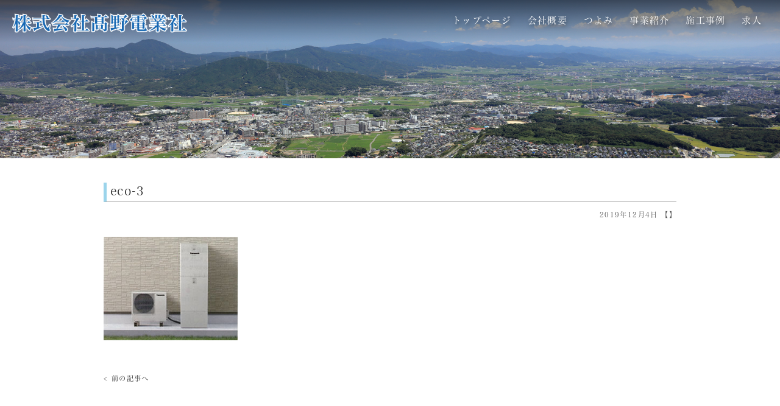

--- FILE ---
content_type: text/html; charset=UTF-8
request_url: https://takano-dengyo.co.jp/alldenka/attachment/eco-3/
body_size: 16052
content:
<!DOCTYPE html>
<html lang="ja">

<head>
    <meta charset="UTF-8">
    <meta name="viewport" content="width=device-width, initial-scale=1, maximum-scale=1, minimum-scale1, user-scalable=no">
    <meta name="format-detection" content="telephone=no">
    
    <link rel="stylesheet" type="text/css" href="https://takano-dengyo.co.jp/wp-content/themes/genova_tpl/css/cssreset-min.css">
    <link rel="stylesheet" href="https://takano-dengyo.co.jp/wp-content/themes/genova_tpl/style.css">
    <script type="text/javascript" src="//static.plimo.jp/js/typesquare.js" charset="utf-8"></script>
    <link href="https://fonts.googleapis.com/css?family=Libre+Baskerville:400i&display=swap" rel="stylesheet">
    <!--[if lt IE 9]>
        <script src="http://html5shim.googlecode.com/svn/trunk/html5.js"></script>
    <![endif]-->
    
		<!-- All in One SEO 4.2.7.1 - aioseo.com -->
		<title>eco-3 | 株式会社髙野電業社</title>
		<meta name="robots" content="max-image-preview:large" />
		<meta name="google-site-verification" content="9g1cegypS5AjcUAWT_h1E3V_ylxCziqNEjE2IS0eaNg" />
		<link rel="canonical" href="https://takano-dengyo.co.jp/alldenka/attachment/eco-3" />
		<meta name="generator" content="All in One SEO (AIOSEO) 4.2.7.1 " />

		<!-- Google tag (gtag.js) -->
<script async src="https://www.googletagmanager.com/gtag/js?id=UA-117359481-29&id=G-NTGNRC3GJ3"></script>
<script>
  window.dataLayer = window.dataLayer || [];
  function gtag(){dataLayer.push(arguments);}
  gtag('js', new Date());

  gtag('config', 'UA-117359481-29');
  gtag('config', 'G-NTGNRC3GJ3');
</script>
		<script type="application/ld+json" class="aioseo-schema">
			{"@context":"https:\/\/schema.org","@graph":[{"@type":"BreadcrumbList","@id":"https:\/\/takano-dengyo.co.jp\/alldenka\/attachment\/eco-3\/#breadcrumblist","itemListElement":[{"@type":"ListItem","@id":"https:\/\/takano-dengyo.co.jp\/#listItem","position":1,"item":{"@type":"WebPage","@id":"https:\/\/takano-dengyo.co.jp\/","name":"\u30db\u30fc\u30e0","description":"\u798f\u5ca1\u770c\u7b51\u7d2b\u91ce\u5e02\u306b\u3042\u308b\u9ad9\u91ce\u96fb\u696d\u793e\u3067\u3059\u3002\u592a\u967d\u5149\u767a\u96fb\u30b7\u30b9\u30c6\u30e0\u304b\u3089IH\u30af\u30c3\u30ad\u30f3\u30b0\u30d2\u30fc\u30bf\u30fc\u3001\u30a8\u30b3\u30ad\u30e5\u30fc\u30c8\u307e\u3067\u5e45\u5e83\u304f\u3054\u5bfe\u5fdc\u3057\u3066\u304a\u308a\u307e\u3059\u3002\u9577\u5e74\u306e\u5b9f\u7e3e\u3068\u8c4a\u5bcc\u306a\u7d4c\u9a13\u3067\u3054\u81ea\u5b85\u3092\u5feb\u9069\u7a7a\u9593\u306b\u3002","url":"https:\/\/takano-dengyo.co.jp\/"},"nextItem":"https:\/\/takano-dengyo.co.jp\/alldenka\/attachment\/eco-3\/#listItem"},{"@type":"ListItem","@id":"https:\/\/takano-dengyo.co.jp\/alldenka\/attachment\/eco-3\/#listItem","position":2,"item":{"@type":"WebPage","@id":"https:\/\/takano-dengyo.co.jp\/alldenka\/attachment\/eco-3\/","name":"eco-3","url":"https:\/\/takano-dengyo.co.jp\/alldenka\/attachment\/eco-3\/"},"previousItem":"https:\/\/takano-dengyo.co.jp\/#listItem"}]},{"@type":"ItemPage","@id":"https:\/\/takano-dengyo.co.jp\/alldenka\/attachment\/eco-3\/#itempage","url":"https:\/\/takano-dengyo.co.jp\/alldenka\/attachment\/eco-3\/","name":"eco-3 | \u682a\u5f0f\u4f1a\u793e\u9ad9\u91ce\u96fb\u696d\u793e","inLanguage":"ja","isPartOf":{"@id":"https:\/\/takano-dengyo.co.jp\/#website"},"breadcrumb":{"@id":"https:\/\/takano-dengyo.co.jp\/alldenka\/attachment\/eco-3\/#breadcrumblist"},"author":"https:\/\/takano-dengyo.co.jp\/author\/pl607952720\/#author","creator":"https:\/\/takano-dengyo.co.jp\/author\/pl607952720\/#author","datePublished":"2019-12-04T09:03:44+00:00","dateModified":"2020-05-06T08:50:35+00:00"},{"@type":"Organization","@id":"https:\/\/takano-dengyo.co.jp\/#organization","name":"\u682a\u5f0f\u4f1a\u793e\u9ad9\u91ce\u96fb\u696d\u793e","url":"https:\/\/takano-dengyo.co.jp\/"},{"@type":"WebSite","@id":"https:\/\/takano-dengyo.co.jp\/#website","url":"https:\/\/takano-dengyo.co.jp\/","name":"\u682a\u5f0f\u4f1a\u793e\u9ad9\u91ce\u96fb\u696d\u793e","inLanguage":"ja","publisher":{"@id":"https:\/\/takano-dengyo.co.jp\/#organization"}}]}
		</script>
		<script type="text/javascript" >
			window.ga=window.ga||function(){(ga.q=ga.q||[]).push(arguments)};ga.l=+new Date;
			ga('create', "UA-117359481-29", 'auto');
			ga('send', 'pageview');
		</script>
		<script async src="https://www.google-analytics.com/analytics.js"></script>
		<!-- All in One SEO -->

<link rel='dns-prefetch' href='//s.w.org' />
<link rel="alternate" type="application/rss+xml" title="株式会社髙野電業社 &raquo; eco-3 のコメントのフィード" href="https://takano-dengyo.co.jp/alldenka/attachment/eco-3/feed/" />
		<script type="text/javascript">
			window._wpemojiSettings = {"baseUrl":"https:\/\/s.w.org\/images\/core\/emoji\/11\/72x72\/","ext":".png","svgUrl":"https:\/\/s.w.org\/images\/core\/emoji\/11\/svg\/","svgExt":".svg","source":{"concatemoji":"https:\/\/takano-dengyo.co.jp\/wp-includes\/js\/wp-emoji-release.min.js?ver=4.9.26"}};
			!function(e,a,t){var n,r,o,i=a.createElement("canvas"),p=i.getContext&&i.getContext("2d");function s(e,t){var a=String.fromCharCode;p.clearRect(0,0,i.width,i.height),p.fillText(a.apply(this,e),0,0);e=i.toDataURL();return p.clearRect(0,0,i.width,i.height),p.fillText(a.apply(this,t),0,0),e===i.toDataURL()}function c(e){var t=a.createElement("script");t.src=e,t.defer=t.type="text/javascript",a.getElementsByTagName("head")[0].appendChild(t)}for(o=Array("flag","emoji"),t.supports={everything:!0,everythingExceptFlag:!0},r=0;r<o.length;r++)t.supports[o[r]]=function(e){if(!p||!p.fillText)return!1;switch(p.textBaseline="top",p.font="600 32px Arial",e){case"flag":return s([55356,56826,55356,56819],[55356,56826,8203,55356,56819])?!1:!s([55356,57332,56128,56423,56128,56418,56128,56421,56128,56430,56128,56423,56128,56447],[55356,57332,8203,56128,56423,8203,56128,56418,8203,56128,56421,8203,56128,56430,8203,56128,56423,8203,56128,56447]);case"emoji":return!s([55358,56760,9792,65039],[55358,56760,8203,9792,65039])}return!1}(o[r]),t.supports.everything=t.supports.everything&&t.supports[o[r]],"flag"!==o[r]&&(t.supports.everythingExceptFlag=t.supports.everythingExceptFlag&&t.supports[o[r]]);t.supports.everythingExceptFlag=t.supports.everythingExceptFlag&&!t.supports.flag,t.DOMReady=!1,t.readyCallback=function(){t.DOMReady=!0},t.supports.everything||(n=function(){t.readyCallback()},a.addEventListener?(a.addEventListener("DOMContentLoaded",n,!1),e.addEventListener("load",n,!1)):(e.attachEvent("onload",n),a.attachEvent("onreadystatechange",function(){"complete"===a.readyState&&t.readyCallback()})),(n=t.source||{}).concatemoji?c(n.concatemoji):n.wpemoji&&n.twemoji&&(c(n.twemoji),c(n.wpemoji)))}(window,document,window._wpemojiSettings);
		</script>
		<style type="text/css">
img.wp-smiley,
img.emoji {
	display: inline !important;
	border: none !important;
	box-shadow: none !important;
	height: 1em !important;
	width: 1em !important;
	margin: 0 .07em !important;
	vertical-align: -0.1em !important;
	background: none !important;
	padding: 0 !important;
}
</style>
<link rel='stylesheet' id='contact-form-7-css'  href='https://takano-dengyo.co.jp/wp-content/plugins/contact-form-7/includes/css/styles.css?ver=4.6.1' type='text/css' media='all' />
<link rel='stylesheet' id='contact-form-7-confirm-css'  href='https://takano-dengyo.co.jp/wp-content/plugins/contact-form-7-add-confirm/includes/css/styles.css?ver=4.6' type='text/css' media='all' />
<script type='text/javascript' src='https://takano-dengyo.co.jp/wp-includes/js/jquery/jquery.js?ver=1.12.4'></script>
<script type='text/javascript' src='https://takano-dengyo.co.jp/wp-includes/js/jquery/jquery-migrate.min.js?ver=1.4.1'></script>
<link rel='https://api.w.org/' href='https://takano-dengyo.co.jp/wp-json/' />
<link rel="EditURI" type="application/rsd+xml" title="RSD" href="https://takano-dengyo.co.jp/xmlrpc.php?rsd" />
<link rel="wlwmanifest" type="application/wlwmanifest+xml" href="https://takano-dengyo.co.jp/wp-includes/wlwmanifest.xml" /> 
<meta name="generator" content="WordPress 4.9.26" />
<link rel='shortlink' href='https://takano-dengyo.co.jp/?p=297' />
<link rel="alternate" type="application/json+oembed" href="https://takano-dengyo.co.jp/wp-json/oembed/1.0/embed?url=https%3A%2F%2Ftakano-dengyo.co.jp%2Falldenka%2Fattachment%2Feco-3%2F" />
<link rel="alternate" type="text/xml+oembed" href="https://takano-dengyo.co.jp/wp-json/oembed/1.0/embed?url=https%3A%2F%2Ftakano-dengyo.co.jp%2Falldenka%2Fattachment%2Feco-3%2F&#038;format=xml" />
<style>
	#wpadminbar, #adminmenuwrap {
		background: #3d3d3d;
	}
	#wpadminbar #wp-admin-bar-wp-logo>.ab-item .ab-icon {
		width: 54px;
	}
	#wpadminbar #wp-admin-bar-wp-logo > .ab-item .ab-icon::before {
		display: inline-block;
		content: '';
		width: 54px;
		height: 20px;
		background: url(https://takano-dengyo.co.jp/wp-content/themes/genova_tpl/img/logo.png) 50% 50% no-repeat;
		background-size: 100%;
		margin-left: 6px;
	}
	#wpadminbar #adminbarsearch:before, #wpadminbar .ab-icon:before, #wpadminbar .ab-item:before{
		color: rgb(97, 97, 97);
	}
	#wpadminbar .ab-empty-item, #wpadminbar a.ab-item, #wpadminbar>#wp-toolbar span.ab-label, #wpadminbar>#wp-toolbar span.noticon {
		color: rgb(97, 97, 97);
	}
	#wpadminbar, #adminmenuwrap {
		background:#fff!important;box-shadow:0px 1px 5px 1px rgba(0,0,0,.3);
	}
	#wp-admin-bar-wp-logo-default {
		display: none;
	}
	#wp-admin-bar-wp-logo {
		pointer-events: none;
	}
	body.no-customize-support #wpfooter, body.no-customizesupport #wp-version-message, body.no-customize-support
#toplevel_page_edit-post_type-elementor_library, body.nocustomize-support .update-nag, body.no-customize-support
#contextual-help-link {
	display:none!important;
}
</style>
	<link href="https://fonts.googleapis.com/icon?family=Material+Icons" rel="stylesheet">
</head>

<body>
    <!-- ▼header -->
    <div id="header">
        <div class="clearfix">
            <h1><a href="https://takano-dengyo.co.jp/"><img src="/wp-content/uploads/logo.png" alt="株式会社髙野電業社"></a></h1>
            <a id="menu-trigger" href="#"><span></span><span></span><span></span></a>
            <div id="gnav">
                <div class="menu-g_nav-container"><ul id="menu-g_nav" class="menu"><li id="menu-item-213" class="menu-item menu-item-type-post_type menu-item-object-page menu-item-home menu-item-213"><a href="https://takano-dengyo.co.jp/">トップページ</a></li>
<li id="menu-item-205" class="menu-item menu-item-type-post_type menu-item-object-page menu-item-205"><a href="https://takano-dengyo.co.jp/about/">会社概要</a></li>
<li id="menu-item-212" class="menu-item menu-item-type-post_type menu-item-object-page menu-item-212"><a href="https://takano-dengyo.co.jp/point/">つよみ</a></li>
<li id="menu-item-21" class="menu-item menu-item-type-custom menu-item-object-custom menu-item-has-children menu-item-21"><a>事業紹介</a>
<ul class="sub-menu">
	<li id="menu-item-211" class="menu-item menu-item-type-post_type menu-item-object-page menu-item-211"><a href="https://takano-dengyo.co.jp/solar/">太陽光発電</a></li>
	<li id="menu-item-210" class="menu-item menu-item-type-post_type menu-item-object-page menu-item-210"><a href="https://takano-dengyo.co.jp/battery/">蓄電池</a></li>
	<li id="menu-item-209" class="menu-item menu-item-type-post_type menu-item-object-page menu-item-209"><a href="https://takano-dengyo.co.jp/alldenka/">オール電化</a></li>
	<li id="menu-item-208" class="menu-item menu-item-type-post_type menu-item-object-page menu-item-208"><a href="https://takano-dengyo.co.jp/construction/">電気工事</a></li>
</ul>
</li>
<li id="menu-item-264" class="menu-item menu-item-type-custom menu-item-object-custom menu-item-264"><a href="/battery/#a003">施工事例</a></li>
<li id="menu-item-206" class="menu-item menu-item-type-post_type menu-item-object-page menu-item-206"><a href="https://takano-dengyo.co.jp/recruit/">求人</a></li>
</ul></div>            </div>
        </div>
    </div>
    <!-- ▲header -->
    	<!-- ▼main -->
	<div id="main" class="container">
		<div id="breadcrumb"><ul class="breadcrumb_list" itemprop="Breadcrumb" itemscope itemtype="http://data-vocabulary.org/BreadcrumbList"><li class="breadcrumb_item" itemprop="itemListElement" itemscope itemtype="http://schema.org/ListItem"><a itemprop="item" href="https://takano-dengyo.co.jp/" class="home"><span itemprop="name">HOME</span></a><meta itemprop="position" content="1"></li><li class="breadcrumb_item" itemprop="itemListElement" itemscope itemtype="http://schema.org/ListItem"><a itemprop="item" href="https://takano-dengyo.co.jp/attachment"><span itemprop="name">添付ファイル</span></a><meta itemprop="position" content="2"></li><li class="breadcrumb_item" itemprop="itemListElement" itemscope itemtype="http://schema.org/ListItem"><span itemprop="name">eco-3</span><meta itemprop="position" content="3"></li></ul></div>		<div id="posts">
						<div class="post">
				<div class="post-header">
					<h2><a href="https://takano-dengyo.co.jp/alldenka/attachment/eco-3/">eco-3</a></h2>
					<div class="post-meta">
						2019年12月4日 【】
					</div>
				</div>
				<div class="post-content">
					<p class="attachment"><a href='https://takano-dengyo.co.jp/wp-content/uploads/eco-3.jpg'><img width="220" height="170" src="https://takano-dengyo.co.jp/wp-content/uploads/eco-3.jpg" class="attachment-medium size-medium" alt="" /></a></p>
				</div>
			</div>
			<div class="navigation">
				<div class="prev"><a href="https://takano-dengyo.co.jp/alldenka/" rel="prev">< 前の記事へ</a></div>
				<div class="next"></div>
			</div>
					</div>
				<div id="sidebar">
					</div>	</div>
	<!-- ▲main -->
	<!-- ▼footer -->
			<div id="footer_widget">
			<div id="footer" class="widget_text widget"><div class="textwidget custom-html-widget"><ul id="follow">
<li><a href="tel:0120340718" class="btnTel" data-evt="固定バナー">お電話</a></li>
<li><a href="/contact/" class="btnInq" target="_blank" data-evt="固定バナー">お問合せ</a></li>
<li class="pagetop">TOP</li>
</ul>
<ul class="list">
<li><a href="/">トップページ</a></li>
<li><a href="/about/">会社概要</a></li>
<li><a href="/point/">つよみ</a></li>
<li><a href="/solar/">太陽光発電</a></li>
<li><a href="/battery/">蓄電池</a></li>
<li><a href="/alldenka/">オール電化</a></li>
<li><a href="/construction/">電気工事</a></li>
<li><a href="/recruit/">求人</a></li>
<li><a href="/contact/" class="btnInq" target="_blank" data-evt="フッターのメニューリンク">お問い合わせ</a></li>
</ul>
<p id="pagetop" class="pagetop">TOP</p>
<p id="copyright">Copyright (c) 太陽光発電システムなら筑紫野市の髙野電業社 All rights reserved</p>
</div></div>		</div>
		<!-- ▲footer -->
	<script type='text/javascript' src='https://takano-dengyo.co.jp/wp-content/plugins/contact-form-7/includes/js/jquery.form.min.js?ver=3.51.0-2014.06.20'></script>
<script type='text/javascript'>
/* <![CDATA[ */
var _wpcf7 = {"recaptcha":{"messages":{"empty":"\u3042\u306a\u305f\u304c\u30ed\u30dc\u30c3\u30c8\u3067\u306f\u306a\u3044\u3053\u3068\u3092\u8a3c\u660e\u3057\u3066\u304f\u3060\u3055\u3044\u3002"}}};
/* ]]> */
</script>
<script type='text/javascript' src='https://takano-dengyo.co.jp/wp-content/plugins/contact-form-7/includes/js/scripts.js?ver=4.6.1'></script>
<script type='text/javascript' src='https://takano-dengyo.co.jp/wp-content/plugins/contact-form-7-add-confirm/includes/js/scripts.js?ver=4.6'></script>
<script type='text/javascript' src='https://takano-dengyo.co.jp/wp-includes/js/wp-embed.min.js?ver=4.9.26'></script>
	<script src="https://ajax.googleapis.com/ajax/libs/jquery/1.8.3/jquery.min.js"></script>
	<script type="text/javascript" src="https://takano-dengyo.co.jp/wp-content/themes/genova_tpl/js/sp_nav.js"></script>
<script type="text/javascript" src="https://takano-dengyo.co.jp/wp-content/themes/genova_tpl/js/share.js"></script>

<script>
document.addEventListener( 'wpcf7mailsent', function( event ) {
  location = 'https://takano-dengyo.co.jp/thanks/';
}, false );
</script>
</body>
</html>

--- FILE ---
content_type: text/css
request_url: https://takano-dengyo.co.jp/wp-content/themes/genova_tpl/style.css
body_size: 29978
content:
@charset "utf-8";

/* =====================================
BASE
===================================== */
html {
    font-size: 62.5%;
}

body {
    font-family: "ヒラギノ明朝 ProN W3", "Hiragino Mincho ProN", "游明朝", YuMincho, "HG明朝E", "ＭＳ Ｐ明朝", "ＭＳ 明朝", serif;
    font-size: 1.4em;
    color: #333;
    letter-spacing: .1em;
    line-height: 2em;
    overflow-x: hidden;
}

* {
    margin: 0;
    padding: 0;
    -webkit-box-sizing: border-box;
    -moz-box-sizing: border-box;
    -ms-box-sizing: border-box;
    -o-box-sizing: border-box;
    box-sizing: border-box;
}

a {
    text-decoration: none;
    color: #333;
}

a:hover {
    -ms-filter: "alpha(opacity=70)";
    filter: alpha(opacity=70);
    opacity: 0.70;
}

a:focus,
*:focus {
    outline: none;
}

a[href^="tel:"] {
    pointer-events: none;
    cursor: text;
}

img {
    max-width: 100%;
    height: auto;
}

@media screen and (max-width: 767px) {
    body {
        font-size: 3.2vw;
    }

    a[href^="tel:"] {
        pointer-events: auto;
        cursor: pointer;
    }
}


/* =====================================
MODULE
===================================== */
/*--------------------------------------
汎用
--------------------------------------*/
/* clears */
.clearfix {
    *zoom: 1;
}

.clearfix:after {
    content: "";
    display: table;
    clear: both;
}

.cl {
    clear: both !important;
}

/* float */
.fr {
    float: right !important;
}

.fl {
    float: left !important;
}

/* text indent */
.textHide {
    overflow: hidden;
    text-indent: 100%;
    white-space: nowrap;
}

/* text-align */
.tac {
    text-align: center !important;
}

.tar {
    text-align: right !important;
}

.tal {
    text-align: left !important;
}

/* font-weight */
.fb {
    font-weight: bold !important;
}
/*Width*/
.w20per{width:20% !important;}.w25per{width:25% !important;}.w33per{width:33.3% !important;}.w50per{width:50% !important;}.w80per{width:80% !important;}.w100per{width:100% !important;}
/*余白*/
.mt0{margin-top:0px !important;}.mt5{margin-top:5px !important;}.mt10{margin-top:10px !important;}
.mr0{margin-right:0px !important;}.mr5{margin-right:5px !important;}.mr10{margin-right:10px !important;}
.mb0{margin-bottom:0px !important;}.mb5{margin-bottom:5px !important;}.mb10{margin-bottom:10px !important;}
.ml0{margin-left:0px !important;}.ml5{margin-left:5px !important;}.ml10{margin-left:10px !important;}
/*Parts*/
.btn {
    clear: both;
    position: relative;
    display: block;
    width: 170px;
    margin: 0 auto;
    padding: 20px 0;
    background: #E84B23;
    text-align: center;
    color: #fff;
}

.btn:before {
    content: "";
    position: absolute;
    top: 49%;
    right: 0;
    width: 15px;
    height: 1px;
    background: #fff;
}

.top-tit {
    margin: 80px 0;
    font-size: 22px;
    text-align: center;
    letter-spacing: 0.4em;
}

.top-tit span {
    position: relative;
    display: inline-block;
}

.top-tit span:before,
.top-tit span:after {
    content: "";
    position: absolute;
    width: 70px;
    height: 1px;
    background: #aaa;
}

.top-tit span:before {
    top: -20px;
    right: 0;
}

.top-tit span:after {
    bottom: -20px;
    left: 0;
}

@media screen and (max-width: 767px) {
    .btn {
        width: 53.3vw;
        padding: 10px 0;
    }

    .top-tit {
        font-size: 5.6vw;
        margin: 60px 0;
    }
    .s-mnone{margin: 0 !important;}.s-mtnone{margin-top: 0 !important;}.s-mrnone{margin-right: 0 !important;}.s-mbnone{margin-bottom: 0 !important;}.s-mlnone{margin-left: 0 !important;}
    .s-fnone{float: none;}
    .s-mt0{margin-top:0px !important;}.s-mt5{margin-top:5px !important;}.s-mt10{margin-top:10px !important;}
    .s-mr0{margin-right:0px !important;}.s-mr5{margin-right:5px !important;}.s-mr10{margin-right:10px !important;}
    .s-mb0{margin-bottom:0px !important;}.s-mb5{margin-bottom:5px !important;}.s-mb10{margin-bottom:10px !important;}
    .s-ml0{margin-left:0px !important;}.s-ml5{margin-left:5px !important;}.s-ml10{margin-left:10px !important;}
    .s-w20per{width:20% !important;}.s-w25per{width:25% !important;}.s-w33per{width:33.3% !important;}.s-w50per{width:50% !important;}.s-w80per{width:80% !important;}.s-w100per{width:100% !important;}
}

/*--------------------------------------
PC/SP change
--------------------------------------*/
.sp {
    display: none;
}

@media screen and (max-width: 767px) {
    .pc {
        display: none !important;
    }

    .sp {
        display: block !important;
    }
}


/* =====================================
Layout
===================================== */
/*--------------------------------------
container
--------------------------------------*/
.container {
    width: 100%;
    max-width: 940px;
    padding: 0 30px;
    margin: 0 auto;
}

.container:after {
    content: "";
    display: block;
    clear: both;
}

@media (max-width: 767px) {
    .container {
        padding: 0 20px;
    }
}

/*--------------------------------------
header
--------------------------------------*/
#header {
    position: absolute;
    width: 100%;
    z-index: 10;
    padding: 20px 0 0;
    background: -webkit-gradient(linear, left top, left bottom, from(#0009), to(#fff0));
    background: -webkit-linear-gradient(top, #0009, #fff0);
    background: -moz-linear-gradient(top, #0009, #fff0);
    background: -o-linear-gradient(top, #0009, #fff0);
    background: linear-gradient(to bottom, #0009, #fff0);
    font-size: 15px;
}

#header > div {
    padding: 0 20px;
}

#header h1 {
    float: left;
    max-width: 25vw;
}

/* gnav */
#gnav {
    float: right;
}

#gnav #menu-g_nav > li {
    position: relative;
    display: inline;
    padding: 0 10px;
    color: #fff;
    cursor: pointer;
}

#gnav a {
    color: #fff;
    text-shadow: 2px 4px 6px rgba(0, 0, 0, 0.5);
}

#gnav .sub-menu {
    position: absolute;
    top: 20px;
    left: 0;
    display: none;
    width: 150px;
    padding: 10px;
    background: #000;
}

#gnav .sub-menu.sub-open {
    display: block;
}

#gnav .sub-menu li a {
    padding: 5px 0;
}

#menu-trigger {
    display: none;
}

@media screen and (max-width: 767px) {
    #header {
        position: fixed;
        top: 0;
        width: 100%;
        padding: 6px 0 0;
    }

    #header > div {
        padding: 0 20px;
    }

    #header h1 {
        margin: 15px 0 0;
        max-width: 60vw;
    }

    #gnav {
        display: none;
        opacity: 0;
    }

    #menu-trigger {
        position: relative;
        float: right;
        display: inline-block;
        width: 40px;
        height: 28px;
        margin: 17px 0 0 0;
    }

    #menu-trigger,
    #menu-trigger span {
        display: inline-block;
        transition: all .4s;
        box-sizing: border-box;
    }

    #menu-trigger span {
        position: absolute;
        left: 0;
        width: 100%;
        height: 3px;
        background-color: #fff;
    }

    #menu-trigger span:nth-of-type(1) {
        top: 0;
    }

    #menu-trigger span:nth-of-type(2) {
        top: 12.6px;
    }

    #menu-trigger span:nth-of-type(3) {
        bottom: 0;
    }

    #header.open #menu-trigger span:nth-of-type(1) {
        -webkit-transform: translateY(9px) rotate(-45deg);
        transform: translateY(9px) rotate(-45deg);
    }

    #header.open #menu-trigger span:nth-of-type(2) {
        opacity: 0;
    }

    #header.open #menu-trigger span:nth-of-type(3) {
        -webkit-transform: translateY(-17px) rotate(45deg);
        transform: translateY(-17px) rotate(45deg);
    }

    #header.open {
        max-width: 100vw;
        height: 100vh;
        background: #47A9D5;
        z-index: 50;
    }

    #header.open h1 {
        display: none;
    }

    #header.open #gnav {
        max-width: 100vw;
        background: #47A9D5;
        opacity: 1;
    }

    #header #gnav,
    #header #gnav li {
        float: none;
        width: 100%;
    }



    #header .menu a {
        text-shadow: none;
    }

    #gnav #menu-g_nav > li {
        position: static;
        display: block;
        padding: 15px 0 10px;
        border-bottom: solid 1px #e8e8e8;
        text-align: center;
    }

    #gnav li a {
        display: block;
        height: 100%;
        -webkit-transition: all .3s;
        transition: all .3s;
        color: #fff;
    }

    #gnav .sub-menu {
        position: static;
        top: 0;
        left: 0;
        display: none;
        width: 100%;
        margin: 15px 0;
        padding: 0;
        background: none;
        opacity: 1;
    }

    #gnav .sub-menu li {
        padding: 10px 0 7px;
        border-top: solid 1px #84c7e4;

    }
}

/*--------------------------------------
Mainimage
--------------------------------------*/

#slide {
    position: relative;
    width: 100vw;
    height: 100vh;
    height: calc(var(--vh, 1vh) * 100);
    background: #000;
    overflow: hidden;
}

#slide li {
    position: absolute;
    left: 0;
    top: 0;
    width: 100%;
    height: 100%;
}

#slide li img {
    position: absolute;
    left: 50%;
    top: 50%;
    width: auto;
    height: auto;
    min-width: 100%;
    min-height: 100%;
    max-width: inherit;
    transform: translate(-50%, -50%);
    -webkit-transform: translate(-50%, -50%);
    -ms-transform: translate(-50%, -50%);
}

#copy {
    position: absolute;
    bottom: 100px;
    left: 50%;
    max-width: 570px;
    max-width: 47.5vw;
    margin: 0 0 0 -285px;
    margin: 0 0 0 -23.5vw;
    padding: 40px;
    background: rgba(0, 0, 0, 0.8);
    color: #fff;
    text-align: center;
}

#copy span {
    color: #FF7B0A;
}

#copy h2 {
    font-size: 29px;
    font-size: 2.35vw;
    font-weight: normal;
    line-height: 1.4;
}

#copy .num {
    padding: 0 10px;
    font-family: 'Libre Baskerville', serif;
    font-style: italic;
    font-size: 1.5em;
}

#copy p {
    margin: 10px 0 0;
    padding: 10px 0 0;
    border-top: solid 1px #fff;
    letter-spacing: .3em;
    font-size: 17px;
    font-size: 1.41vw;
}

#scroll {
    position: absolute;
    bottom: 0;
    left: 48%;
    writing-mode: vertical-rl;
    z-index: 30;
    font-weight: bold;
}

#scroll:before,
#scroll:after {
    position: absolute;
    content: "";
    width: 1px;
    background: #000;
}

#scroll:before {
    bottom: -2px;
    right: 0;
    height: 50px;
}

#scroll:after {
    bottom: 5px;
    right: -5px;
    height: 15px;
    -webkit-transform: translateY(9px) rotate(45deg);
    transform: translateY(9px) rotate(45deg);
}

@media screen and (max-width: 767px) {
    #slide {
        height: 42vh;
    }

    #slide li img {
        width: 100%;
    }

    #copy {
        position: relative;
        bottom: 0;
        left: 0;
        margin: 0;
        max-width: 100%;
        height: 58vh;
        padding: 30px 20px;
        background: url("/wp-content/uploads/copy-bg-sp.jpg") center center / cover no-repeat;
        text-align: left;
        overflow: hidden;
    }

    #copy:before {
        content: "";
        position: absolute;
        bottom: 0;
        left: 0;
        width: 100%;
        height: 58vh;
        background: rgba(0, 0, 0, 0.75);
    }

    #copy h2,
    #copy p {
        position: relative;
        z-index: 2;
    }

    #copy h2 {
        font-size: 6.6vw;
    }

    #copy p {
        font-size: 3.2vw;
        letter-spacing: 0.3em;
    }

    #scroll {
        bottom: 10px;
        font-size: 2vw;
        color: #fff;
        left: 46%;
    }

    #scroll:before,
    #scroll:after {
        background: #fff;
    }
    #scroll:before{
        right: 4px;
        height: 40px;
    }
    #scroll:after{
        right: 0px;
        height: 12px;
    }
}

/*--------------------------------------
main
--------------------------------------*/
/*
#main {
    display: -webkit-flex;
    display: -moz-flex;
    display: -ms-flex;
    display: -o-flex;
    display: flex;
    justify-content: space-between;
    flex-wrap: wrap;
}
*/

#main > div {
    -webkit-flex-grow: 1;
    flex-grow: 1;
}

#main > div#sidebar_left,
#main > div#sidebar_right {
    max-width: 260px;
}

#main > div#sidebar_left {
    margin-right: 30px;
}

#main > div#sidebar_right {
    margin-left: 30px;
}

/*--------------------------------------
Breadcrumb
--------------------------------------*/
#breadcrumb {
    display: none;
    width: 100%;
}

#breadcrumb .breadcrumb_list {
    display: flex;
    justify-content: center;
}

#breadcrumb .breadcrumb_list .breadcrumb_item {
    padding-right: 30px;
    position: relative;
}

#breadcrumb .breadcrumb_list .breadcrumb_item:not(:last-child):after {
    content: '>';
    display: block;
    position: absolute;
    right: 6px;
    top: 0;
}

/*--------------------------------------
POSTS
--------------------------------------*/
.post {
    margin-bottom: 30px;
}

.post-header {
    margin-bottom: 15px;
}

.post-header > h2 {
    padding: 0 0 3px 6px;
    border-left: solid 5px #9BD4EB;
    border-bottom: solid 1px #aaa;
    font-size: 1.1em;
    font-size: 1.4em;
}

.post:nth-of-type(1) .post-header > h2 {
    margin: 210px 0 0;
}

.post-header .post-meta {
    font-size: .8em;
    padding: 7px 0;
    color: #555;
    text-align: right;
}

.post-content {
    overflow: hidden;
}

.post-image {
    float: left;
    width: 115px;
}

/* navigation */
.navigation {
    overflow: hidden;
    padding: 10px 0;
    font-size: .8em;
    margin-bottom: 15px;
}

.navigation .prev {
    float: left;
    width: 200px;
}

.navigation .next {
    float: right;
    width: 200px;
    text-align: right;
}

/*--------------------------------------
SIDE
--------------------------------------*/
#sidebar {
    float: right;
    width: 20%;
}

.widget h3 {
    padding-bottom: 7px;
}

.widget li {
    line-height: 1.8em;
}

/*--------------------------------------
FOOTER
--------------------------------------*/
#footer {
    margin: 40px 0 0;
    padding: 20px 0 10px;
    background: #1F5794;
    text-align: center;
    color: #fff;
}
#footer .textwidget{
position: relative;
}
#footer .list li {
    display: inline-block;
    border-right: solid 1px #fff;
}

#footer .list li:first-child {
    border-left: solid 1px #fff;
}
#footer .list a {
    padding: 0 15px;
    color: #fff;
}

#footer #pagetop {
    display: none;
    position: fixed;
    bottom: 10px;
    right: 10px;
    width: 40px;
    height: 40px;
    padding: 5px 0 0;
    border-radius: 50%;
    background: #000;
    color: #fff;
    text-align: center;
    z-index: 10;
    line-height: 1;
    font-size: 0.8em;
}
#footer #pagetop:before {
    content: "\e316";
    font-family: 'Material Icons';
    display: block;
}
#footer #copyright {
    margin: 30px 0 0;
    font-size: 0.8em;
    line-height: 1.4em;
}

#footer #follow {
    display: none;
}

@media screen and (max-width: 767px) {
    #footer {
        margin: 30px 0 0;
        padding: 15px 4px 60px;
        letter-spacing: 0;
    }

    #footer #follow {
        position: fixed;
        bottom: 0;
        left: 0;
        z-index: 35;
        display: table;
        width: 100%;
        background: #000;
        text-align: center;
    }

    #footer #follow li {
        display: table-cell;
        font-size: 4.5vw;
    }

    #footer #follow li:first-child {
        border-right: solid 1px #fff;
    }

    #footer #follow li.pagetop {
        padding: 10px 0;
        background: #888;
        color: #fff;
    }

    #footer #follow li a {
        display: block;
        padding: 10px 0;
        color: #fff;
    }

    #footer .list li {
        border: none !important;
    }
    #footer .list a {
        padding: 0 5px;
        text-decoration: underline;
    }
    #footer #follow li:first-child a:before,
    #footer #follow li:nth-child(2) a:before{
        display: inline-block;
        padding: 0 4px 2px;
        vertical-align: middle;
        font-family: 'Material Icons';
    }
    #footer #follow li:first-child a:before{content: "\e551";}
    #footer #follow li:nth-child(2) a:before { content: "\e0be";}
    #footer #pagetop {
        display: none !important;
    }
}

/*--------------------------------------
TOP
--------------------------------------*/
#about {
    position: relative;
    display: -webkit-box;
    display: -ms-flexbox;
    display: -webkit-flex;
    display: flex;
    -ms-flex-wrap: wrap;
    -webkit-flex-wrap: wrap;
    flex-wrap: wrap;

}

#about .box {
    position: relative;
    width: 50%;
    min-height: 670px;
    padding: 0 35px 170px;
    background: url("/wp-content/uploads/about-bg.jpg") center center / cover no-repeat;
    z-index: 1;

}

#about .box:before {
    content: "";
    position: absolute;
    top: 0;
    left: 0;
    width: 100%;
    height: 100%;
    background: rgba(71, 169, 213, 0.9);
}

#about h3 {
    margin: 110px 0 40px;
    font-size: 22px;
    letter-spacing: .5em;
}

#about h3,
#about p {
    position: relative;
    z-index: 2;
}

#about figure {
    position: relative;
    width: 50%;
    overflow: hidden;

}

#about figure img {
    position: absolute;
    left: 50%;
    top: 50%;
    width: auto;
    height: auto;
    min-width: 100%;
    min-height: 100%;
    max-width: inherit;
    transform: translate(-50%, -50%);
    -webkit-transform: translate(-50%, -50%);
    -ms-transform: translate(-50%, -50%);
}

#about .btn {
    position: absolute;
    bottom: 50px;
    left: 50%;
    margin: 0 0 0 -85px;
    z-index: 10;
}

@media screen and (max-width: 767px) {
    #about {
        -ms-flex-wrap: wrap-reverse;
        -webkit-flex-wrap: wrap-reverse;
        flex-wrap: wrap-reverse;
    }

    #about .box {
        min-height: auto;
        padding: 0 35px 110px;
    }

    #about h3 {
        margin: 40px 0 30px;
        font-size: 5.5vw;
        text-align: center;
    }
    #about h3, #about p{
    letter-spacing: 0;
    }

    #about .box,
    #about figure {
        width: 100%;
    }

    #about figure {
        position: static;
        height: 60vh;
    }

    #about figure img {
        position: static;
        transform: none;
        max-width: initial;
        max-height: 60vh;
    }

    #about .btn {
        bottom: 65vh;
        margin: 0 0 0 -25vw;
    }

}

#service ul {
    display: -webkit-box;
    display: -ms-flexbox;
    display: -webkit-flex;
    display: flex;
    -ms-flex-wrap: wrap;
    -webkit-flex-wrap: wrap;
    flex-wrap: wrap;
}

#service li {
    float: left;
    width: 25%;
    background: #47A9D5;
    text-align: center;
    font-size: 18px;
}

#service li:not(:first-child) {
    border-left: solid 1px #fff;
}

#service a {
    display: block;
}

#service figure img {
    width: 25vw;
}

#service p {
    position: relative;
    display: block;
    padding: 25px 15px;
    text-align: center;
}

#service p:before {
    content: "";
    position: absolute;
    top: 49%;
    right: 0;
    width: 15px;
    height: 1px;
    background: #fff;
}

@media screen and (max-width: 767px) {
    #service li {
        width: 50%;
        font-size: 3.73vw;
    }

    #service li:nth-of-type(odd) {
        border: none;
    }

    #service figure img {
        width: 50vw;
    }
}

#reason {
    position: relative;
    padding: 0 0 60px;
    background: url("/wp-content/uploads/reason-bg.jpg") center center / cover no-repeat;
    color: #fff;
    z-index: 1;
}

#reason:before {
    content: "";
    position: absolute;
    top: 0;
    left: 0;
    width: 100%;
    height: 100%;
    background: rgba(7, 42, 88, 0.9);
}

#reason h3,
#reason .box {
    position: relative;
    z-index: 2;

}

#reason h3 {
    position: relative;
    padding: 70px 0 50px;
    font-size: 22px;
    text-align: center;
}

#reason h3:before {
    content: "";
    position: absolute;
    bottom: 25px;
    left: 50%;
    width: 50px;
    height: 1px;
    margin: 0 0 0 -25px;
    background: #748aa1;
}

#reason .box {
    display: -webkit-box;
    display: -ms-flexbox;
    display: -webkit-flex;
    display: flex;
    -ms-flex-wrap: wrap;
    -webkit-flex-wrap: wrap;
    flex-wrap: wrap;
    margin: 60px 0 0;
}

#reason dl {
    position: relative;
    float: left;
    width: 24%;
    width: -moz-calc(25% - 10px + 10px / 4);
    width: -webkit-calc(25% - 10px + 10px / 4);
    width: calc(25% - 10px + 10px / 4);
    margin: 0 10px 0 0;
    padding: 17px;
    border: solid 1px #fff;
}

#reason dl:last-child {
    margin: 0;
}

#reason dl:before {
    position: absolute;
    top: -35px;
    left: 0px;
    font-size: 40px;
    filter: alpha(opacity=40);
    -ms-filter: "alpha(opacity=40)";
    opacity: 0.4;
}

#reason dl:after {
    content: "";
    position: absolute;
    top: 0;
    left: 0;
    width: 55px;
    height: 3px;
    background: #fff;
}

#reason dl:nth-of-type(1):before {
    content: "1";
}

#reason dl:nth-of-type(2):before {
    content: "2";
}

#reason dl:nth-of-type(3):before {
    content: "3";
}

#reason dl:nth-of-type(4):before {
    content: "4";
}

#reason dl dt {
    margin: 0 0 30px;
    font-size: 20px;
}

#reason .btn {
    margin: 60px auto 0;
}

@media screen and (max-width: 767px) {
    #reason {
        padding: 0 0 30px
    }

    #reason h3 {
        padding: 50px 0;
        font-size: 5.6vw;
    }

    #reason .box {
        margin: 40px 0 0;
    }

    #reason dl {
        float: none;
        width: 90%;
        padding: 17px 6px;

    }

    #reason dl:not(:first-child) {
        margin: 70px 0 0;
    }

    #reason dl:nth-of-type(even) {
        left: 10%;
    }

    #reason dl:before {
        top: -30px;
        font-size: 9.33vw;
    }

    #reason dl dt {
        margin: 0 0 10px;
        font-size: 4.8vw;
        line-height: 1.8em;
    }

    #reason .btn {
        margin: 30px auto 0;
    }
}

#outline #gmap {
    width: 100%;
}

#outline iframe {
    width: 100%;
    height: 300px;
}

#outline .list {
    position: relative;
    margin: -40px 0 0;
}

#outline .list dl {
    display: table;
    width: 100%;
    padding: 25px 0;
    background: #fff;
}

#outline .list dl:nth-child(even) {
    background: #CDF4FD;
}

#outline dt,
#outline dd {
    display: table-cell;
    vertical-align: middle;
}

#outline dt {
    position: relative;
    width: 17%;
    padding: 0 0 0 30px;
}

#outline dt:before {
    content: "";
    position: absolute;
    top: 50%;
    left: 0;
    width: 10px;
    height: 1px;
    background: #9BD4EB;
}

#outline .image {
    margin: 20px 0 0;
}

#outline .image li {
    float: left;
    width: 24%;
    width: -moz-calc(25% - 10px + 10px / 4);
    width: -webkit-calc(25% - 10px + 10px / 4);
    width: calc(25% - 10px + 10px / 4);
    margin: 0 10px 0 0;
}

#outline .image li:last-child {
    margin: 0;
}

@media screen and (max-width: 767px) {
    #outline dt {
        width: 23%;
        padding: 0 0 0 15px;
        letter-spacing: 0;
    }

    #outline dd {
        line-height: 1.4;
        padding: 0 5px 0 0;
        letter-spacing: 0;
    }

    #outline .list dl {
        padding: 15px 0;
    }

    #outline .image {
        margin: 0;
        margin-right: calc(((100vw - 100%) / 2) * -1);
        margin-left: calc(((100vw - 100%) / 2) * -1);
    }

    #outline .image li {
        width: 50%;
        margin: 0 0 -10px;
    }
}

#news {
    position: relative;
    margin: 70px 0 0;
    padding: 60px 0 60px;
    background: #CDF4FD;
}

#news h3 {
    position: absolute;
    top: -15px;
    width: 100%;
    text-align: center;
    font-size: 22px;
}

#news .box {
    max-width: 580px;
    margin: 0 auto;
}

#news dl {
    display: table;
    width: 100%;
}

#news dt {
    width: 22%;
    display: table-cell;
    padding: 20px 15px 15px 5px;
    border-bottom: solid 1px #47A9D6;
}

#news dd {
    display: table-cell;
    padding: 20px 0 15px 15px;
    border-bottom: solid 1px #fff;
}

#news .more {
    position: relative;
    margin: 15px 0 0;
    text-align: right;
}

#news .more a {
    padding: 0 25px 0;
}

#news .more a:before,
#news .more a:after {
    content: "";
    position: absolute;
    height: 1px;
    background: #767676;
}

#news .more a:before {
    top: 1px;
    right: 0;
    width: 10px;
    -webkit-transform: translateY(9px) rotate(45deg);
    transform: translateY(9px) rotate(45deg);
}

#news .more a:after {
    top: 14px;
    right: 0;
    width: 18px;
}

@media screen and (max-width: 767px) {
    #news {
        margin: 50px 0 0;
        padding: 15px 0;
    }

    #news h3 {
        font-size: 5.6vw;
    }

    #news dt,
    #news dd {
        padding: 10px 0 9px 15px;
    }

    #news .more {
        margin: 5px 0 0;
    }
}

#contact {
    max-width: 580px;
    margin: 50px auto 0;
}

#contact dl {
    float: left;
    width: 50%;
    text-align: center;
}

#contact dt {
    font-size: 24px;
}

#contact .btn {
    clear: none;
    float: right;
    width: 50%;
    font-size: 16px;
}

#contact .note {
    margin: 30px 0 0;
    padding: 30px 0 0;
    border-top: solid 1px #aaa;
    text-align: center;
}

#contact span {
    display: block;
    font-size: 24px;
}

@media screen and (max-width: 767px) {
    #contact {
        margin:40px auto 0;
        padding: 0 20px;
    }

    #contact dl {
        padding: 0 5px;
    }

    #contact dt {
        font-size: 4.13vw;
    }

    #contact dd {
        font-size: 2.7vw;
        letter-spacing: 0.02em;
    }

    #contact .btn {
        font-size: 3.2vw;
    }

    #contact span {
        font-size: 5.33vw;
    }

}


#bnr {
    display: -webkit-box;
    display: -ms-flexbox;
    display: -webkit-flex;
    display: flex;
    -ms-flex-wrap: wrap;
    -webkit-flex-wrap: wrap;
    flex-wrap: wrap;
    margin: 50px auto 0;
}

#bnr li {
    float: left;
    width: 21%;
    width: -moz-calc(25% - 40px + 40px / 4);
    width: -webkit-calc(25% - 40px + 40px / 4);
    width: calc(25% - 40px + 40px / 4);
    margin: 0 40px 0 0;
}

#bnr li:last-child {
    margin: 0;
}

#bnr li a {
    display: block;
}

@media screen and (max-width: 767px) {
    #bnr {
        width: 72.3vw;
        margin: 40px auto 0;
        padding:0 0 0 10px;
    }

    #bnr li {
        width: 50%;
        margin: 0 !important;
        padding:0 0 0 5px;
        text-align: left;
    }
    #bnr li:nth-of-type(odd){
        text-align: right;
        padding:0 5px 0;
    }

    #bnr img.sp {
        display: inline !important;
    }
}
@media screen and (max-width: 767px) {
    #bnr {
        width: 82vw;
    }
}


/*--------------------------------------
SUB
--------------------------------------*/
.sub:before {
    content: "";
    position: absolute;
    display: block;
    width: 100%;
    height: 260px;
    background: url("/wp-content/uploads/sub-main.jpg") center center / cover no-repeat;
}

.sub #footer {
    margin: 60px 0 0;
}

.sub #main {
    padding: 90px 0 0;
}

.sub-main {
    margin: 0 0 100px;
    font-size: 22px;
    text-align: center;
    letter-spacing: 0.4em;

}

.sub-main h2 {
    display: inline-block;
    padding: 13px !important;
    background: #fff;
}

.sub-tit {
    margin: 80px 0;
    font-size: 22px;
    text-align: center;
    letter-spacing: 0.4em;
}

.sub-tit h3 {
    position: relative;
    display: inline-block;
}

.sub-tit h3:before,
.sub-tit h3:after {
    content: "";
    position: absolute;
    width: 70px;
    height: 1px;
    background: #aaa;
    display: inline-block;
}

.sub-tit h3:before {
    top: -20px;
    right: 0;
}

.sub-tit h3:after {
    bottom: -20px;
    left: 0;
}

.sub-stit {
    padding: 5px 0 4px 15px;
    background: #9BD4EB;
    font-size: 18px;
}

.box-tit {
    border-left: solid 5px #9BD4EB;
    border-bottom: solid 1px #aaa;
    font-size: 1.1em;
}

.sub-ul li {
    padding: 0 0 0 1em;
    text-indent: -1em;
}

.sub-ul li:before {
    display: inline-block;
    content: " ";
    width: 10px;
    height: 10px;
    margin: 0 7px 0 0;
    border-radius: 50%;
    background: #9BD4EB;
    vertical-align: baseline;
}

.sub-ol {
    counter-reset: ol_custom;
}

.sub-ol li:before {
    counter-increment: ol_custom;
    content: counter(ol_custom);
}

.sub-ol {
    counter-reset: number;
}

.sub-ol li:before {
    counter-increment: number;
    content: counter(number, decimal);
}

.sub-ol li {
    padding: 0 0 0 17px;
    text-indent: -17px;
}

.sub-ol li:before {
    width: 20px;
    height: 20px;
    margin: 0 7px 0 0;
    line-height: 20px;
    text-align: center;
    display: inline-block;
    border-radius: 50%;
    background: #9BD4EB;
    text-indent: 3px;
}

.sub-table table {
    width: 100%;
    display: inline-block;
}

.sub-table th {
    padding: 10px;
    background: #9BD4EB;
    border-bottom: 1px solid #e7f8ff;
    font-weight: bold;
}

.sub-table td {
    padding: 10px;
    border: 1px solid #9BD4EB;
}

.sub-dl dl {
    padding: 10px;
    border: solid 1px #aaa;
}

.sub-dl dt {
    margin: 0 0 10px;
    font-size: 1.3em;
    color: #1F5794;
}

@media screen and (max-width: 767px) {
    .sub-tit {
        margin: 40px 0;
        font-size: 5.6vw;
    }

    .sub-stit {
        font-size: 3.73vw;
    }
}

/*--------------------------------------
Other
--------------------------------------*/
#not-found {
    padding: 200px 0 0;
    text-align: center;
}

#not-found .sub-tit {
    position: relative;
    display: inline-block;
}

#not-found .sub-tit:before,
#not-found .sub-tit:after {
    content: "";
    position: absolute;
    width: 70px;
    height: 1px;
    background: #aaa;
    display: inline-block;
}

#not-found .sub-tit:before {
    top: -20px;
    right: 0;
}

#not-found .sub-tit:after {
    bottom: -20px;
    left: 0;
}

.sub.contact form {
    max-width: 580px;
    margin: 0 auto;
}

.sub.contact input,
.sub.contact button,
.sub.contact textarea,
.sub.contact select {
    width: 100%;
    margin: 0;
    padding: 0;
    background: none;
    border: solid 1px #aaa;
    border-radius: 0;
    outline: none;
}

.sub.contact input[type^="submit"] {
    padding: 10px;
    background: #1F5794;
    border: none;
    color: #fff;
    cursor: pointer;
}

.sub.contact input[type^="submit"]:hover {
    -ms-filter: "alpha(opacity=70)";
    filter: alpha(opacity=70);
    opacity: 0.70;
}


--- FILE ---
content_type: application/javascript
request_url: https://takano-dengyo.co.jp/wp-content/themes/genova_tpl/js/sp_nav.js
body_size: 2381
content:
//ページスクロール START
$(function() {
var pagetop = $('#pagetop');
$(window).scroll(function () {
if ($(this).scrollTop() > 100) {
pagetop.fadeIn();
} else {
pagetop.fadeOut();
}
});
pagetop.click(function () {
$('body, html').animate({ scrollTop: 0 }, 500);
return false;
});
});
//ページスクロール END

//追従スクロール START
$(function() {
if (window.matchMedia('(max-width:767px)').matches) {
var top = $('#follow .pagetop');
var flw = $('#follow');
$(window).scroll(function () {
if ($(this).scrollTop() > 300) {
flw.fadeIn();
} else {
flw.fadeOut();
}
});
top.click(function () {
$('body, html').animate({ scrollTop: 0 }, 500);
return false;
});
}
});
//追従スクロール END

//グローバルナビ START
$(function () {
    window.onpageshow = function (event) {
        if (event.persisted) {
            window.location.reload();
        }
    };
    $("#menu-trigger").click(function () {
        $(this).parents("#header").toggleClass("open");
        $("#gnav").slideToggle(500);
    });
    $("#gnav li").click(function () {
        $(this).children(".sub-menu").slideToggle(500);
    });
});
//グローバルナビ END

//スライド START
$(function () {
    var page = 0;
    var lastPage = parseInt($("#slide li").length - 1);
    $("#slide li").css("display", "none");
    $("#slide li").eq(page).css("display", "block");

    function changePage() {
        $("#slide li").fadeOut(1000);
        $("#slide li").eq(page).fadeIn(1000);
    };
    var Timer;

    function startTimer() {
        Timer = setInterval(function () {
            if (page === lastPage) {
                page = 0;
                changePage();
            } else {
                page++;
                changePage();
            };
        }, 5000);
    }

    function stopTimer() {
        clearInterval(Timer);
    }
    startTimer();
});
//スライド END

//縦並びの高さを揃える START
$(function () {
    if (window.matchMedia('(min-width:767px)').matches) {
        var h = $("#about .box").innerHeight();
        $("#about figure").innerHeight(h);
    }
});
//縦並びの高さを揃える END

//レイアウト調整 START
$(function () {
    $("#top").parents(".container").removeClass();
    if (!(document.getElementById('top'))) {
        $("body").addClass("sub");
        var loc = location.pathname,
            dir = loc.substring(1, loc.lastIndexOf('/'));
        $("body").addClass(dir);
    }
});
//レイアウト調整 END
